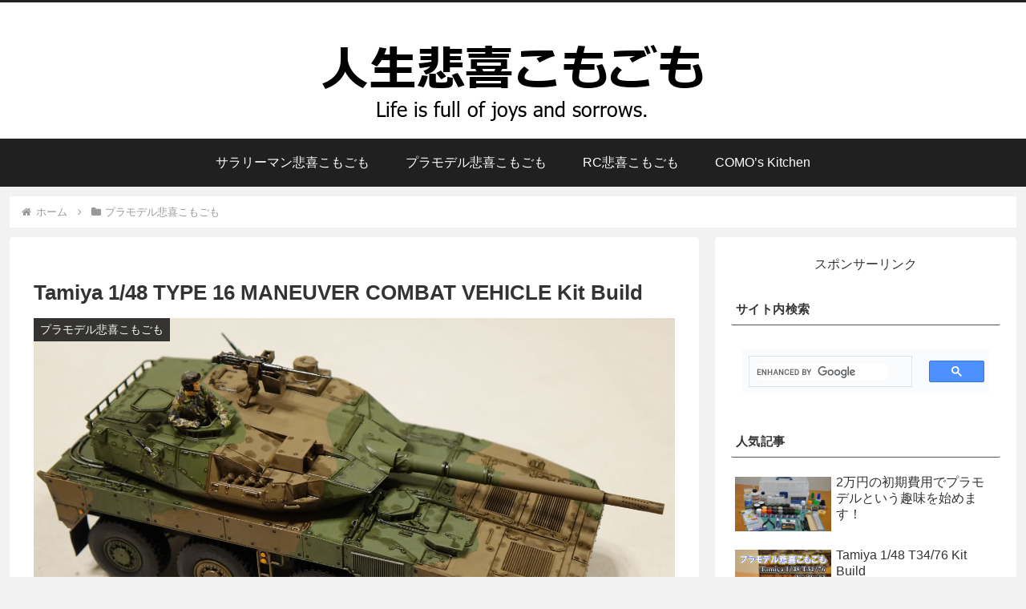

--- FILE ---
content_type: application/javascript; charset=utf-8
request_url: https://fundingchoicesmessages.google.com/f/AGSKWxUjaFEV4mYVYHH-jLhGZZqvROO5OV3i1TWXKwOaDfcKRdZZBmJwZ993rYEFGzBLVJcQ_A5GxYEqTILbbxEebFBoXS6r04qcafmrK40wFtHJrQM3hurekrANFMXdavn-JymHOuY702q6KqFl_fodXuS7LyrqumadV0zIRVpS1NKMU7mI5RmOfCkyFzgK/__800x80_-ad-live./mnads1./nymag_ads./fuckingadblockplus.
body_size: -1289
content:
window['e12aa7cf-25ea-4157-a9f1-f0bd369b4139'] = true;